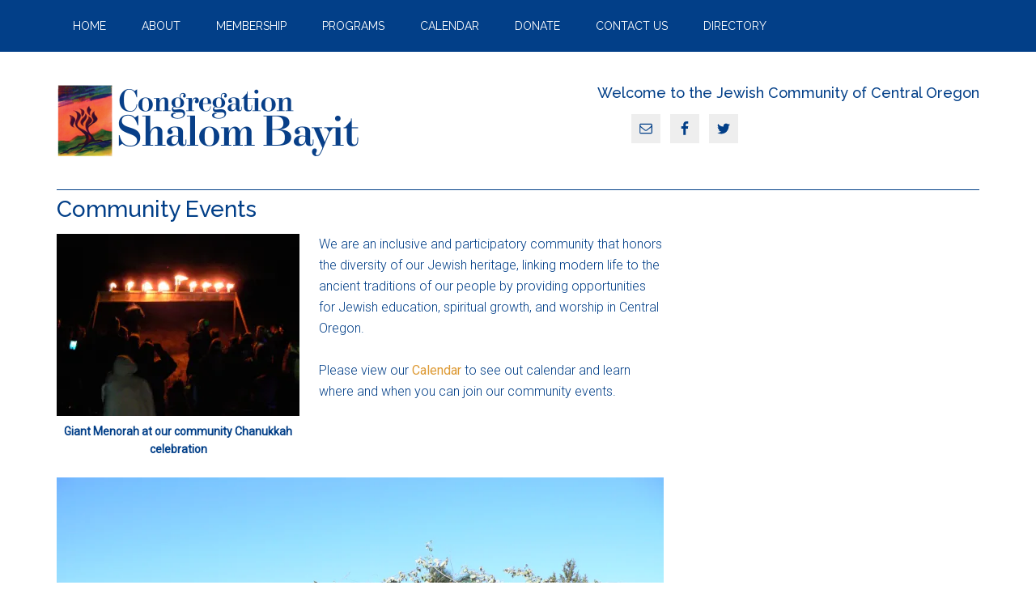

--- FILE ---
content_type: text/html; charset=UTF-8
request_url: http://jccobend.org/community-events/
body_size: 13750
content:
<!DOCTYPE html>
<html lang="en-US">
<head >
<meta charset="UTF-8" />
<meta name="viewport" content="width=device-width, initial-scale=1" />
<title>Community Events</title>
<meta name='robots' content='max-image-preview:large' />
<link rel='dns-prefetch' href='//fonts.googleapis.com' />
<link rel='dns-prefetch' href='//v0.wordpress.com' />
<link rel='dns-prefetch' href='//i0.wp.com' />
<link rel="alternate" type="application/rss+xml" title="JCCO Bend &raquo; Feed" href="http://jccobend.org/feed/" />
<link rel="alternate" type="application/rss+xml" title="JCCO Bend &raquo; Comments Feed" href="http://jccobend.org/comments/feed/" />
<link rel="canonical" href="http://jccobend.org/community-events/" />
<script type="text/javascript">
window._wpemojiSettings = {"baseUrl":"https:\/\/s.w.org\/images\/core\/emoji\/14.0.0\/72x72\/","ext":".png","svgUrl":"https:\/\/s.w.org\/images\/core\/emoji\/14.0.0\/svg\/","svgExt":".svg","source":{"concatemoji":"http:\/\/jccobend.org\/wp-includes\/js\/wp-emoji-release.min.js?ver=6.1.9"}};
/*! This file is auto-generated */
!function(e,a,t){var n,r,o,i=a.createElement("canvas"),p=i.getContext&&i.getContext("2d");function s(e,t){var a=String.fromCharCode,e=(p.clearRect(0,0,i.width,i.height),p.fillText(a.apply(this,e),0,0),i.toDataURL());return p.clearRect(0,0,i.width,i.height),p.fillText(a.apply(this,t),0,0),e===i.toDataURL()}function c(e){var t=a.createElement("script");t.src=e,t.defer=t.type="text/javascript",a.getElementsByTagName("head")[0].appendChild(t)}for(o=Array("flag","emoji"),t.supports={everything:!0,everythingExceptFlag:!0},r=0;r<o.length;r++)t.supports[o[r]]=function(e){if(p&&p.fillText)switch(p.textBaseline="top",p.font="600 32px Arial",e){case"flag":return s([127987,65039,8205,9895,65039],[127987,65039,8203,9895,65039])?!1:!s([55356,56826,55356,56819],[55356,56826,8203,55356,56819])&&!s([55356,57332,56128,56423,56128,56418,56128,56421,56128,56430,56128,56423,56128,56447],[55356,57332,8203,56128,56423,8203,56128,56418,8203,56128,56421,8203,56128,56430,8203,56128,56423,8203,56128,56447]);case"emoji":return!s([129777,127995,8205,129778,127999],[129777,127995,8203,129778,127999])}return!1}(o[r]),t.supports.everything=t.supports.everything&&t.supports[o[r]],"flag"!==o[r]&&(t.supports.everythingExceptFlag=t.supports.everythingExceptFlag&&t.supports[o[r]]);t.supports.everythingExceptFlag=t.supports.everythingExceptFlag&&!t.supports.flag,t.DOMReady=!1,t.readyCallback=function(){t.DOMReady=!0},t.supports.everything||(n=function(){t.readyCallback()},a.addEventListener?(a.addEventListener("DOMContentLoaded",n,!1),e.addEventListener("load",n,!1)):(e.attachEvent("onload",n),a.attachEvent("onreadystatechange",function(){"complete"===a.readyState&&t.readyCallback()})),(e=t.source||{}).concatemoji?c(e.concatemoji):e.wpemoji&&e.twemoji&&(c(e.twemoji),c(e.wpemoji)))}(window,document,window._wpemojiSettings);
</script>
<style type="text/css">
img.wp-smiley,
img.emoji {
	display: inline !important;
	border: none !important;
	box-shadow: none !important;
	height: 1em !important;
	width: 1em !important;
	margin: 0 0.07em !important;
	vertical-align: -0.1em !important;
	background: none !important;
	padding: 0 !important;
}
</style>
	<link rel='stylesheet' id='magazine-pro-css' href='http://jccobend.org/wp-content/themes/magazine-pro/style.css?ver=3.3.0' type='text/css' media='all' />
<style id='magazine-pro-inline-css' type='text/css'>


		button:focus,
		button:hover,
		input[type="button"]:focus,
		input[type="button"]:hover,
		input[type="reset"]:focus,
		input[type="reset"]:hover,
		input[type="submit"]:focus,
		input[type="submit"]:hover,
		.archive-pagination li a:focus,
		.archive-pagination li a:hover,
		.archive-pagination li.active a,
		.button:focus,
		.button:hover,
		.entry-content .button:focus,
		.entry-content .button:hover,
		.home-middle a.more-link:focus,
		.home-middle a.more-link:hover,
		.home-top a.more-link:focus,
		.home-top a.more-link:hover,
		.js .content .home-middle a .entry-time,
		.js .content .home-top a .entry-time,
		.sidebar .tagcloud a:focus,
		.sidebar .tagcloud a:hover,
		.widget-area .enews-widget input[type="submit"] {
			background-color: #dd9933;
			color: #222222;
		}

		

		a:focus,
		a:hover,
		.entry-content a,
		.entry-title a:focus,
		.entry-title a:hover,
		.nav-secondary .genesis-nav-menu a:focus,
		.nav-secondary .genesis-nav-menu a:hover,
		.nav-secondary .genesis-nav-menu .current-menu-item > a,
		.nav-secondary .genesis-nav-menu .sub-menu .current-menu-item > a:focus,
		.nav-secondary .genesis-nav-menu .sub-menu .current-menu-item > a:hover {
			color: #dd9933;
		}
		
.has-custom-color {
	color: #dd9933 !important;
}

.has-custom-background-color {
	background-color: #dd9933 !important;
}

.has-accent-color {
	color: #dd9933 !important;
}

.has-accent-background-color {
	background-color: #dd9933 !important;
}

.content .wp-block-button .wp-block-button__link:focus,
.content .wp-block-button .wp-block-button__link:hover {
	background-color: #dd9933;
	color: #fff;
}

.content .wp-block-button.is-style-outline .wp-block-button__link.has-text-color,
.content .wp-block-button.is-style-outline .wp-block-button__link:not(.has-text-color):focus,
.content .wp-block-button.is-style-outline .wp-block-button__link:not(.has-text-color):hover {
	color: #dd9933;
}

.entry-content .wp-block-pullquote.is-style-solid-color {
	background-color: #dd9933;
}
</style>
<link rel='stylesheet' id='wp-block-library-css' href='http://jccobend.org/wp-includes/css/dist/block-library/style.min.css?ver=6.1.9' type='text/css' media='all' />
<style id='wp-block-library-inline-css' type='text/css'>
.has-text-align-justify{text-align:justify;}
</style>
<link rel='stylesheet' id='mediaelement-css' href='http://jccobend.org/wp-includes/js/mediaelement/mediaelementplayer-legacy.min.css?ver=4.2.17' type='text/css' media='all' />
<link rel='stylesheet' id='wp-mediaelement-css' href='http://jccobend.org/wp-includes/js/mediaelement/wp-mediaelement.min.css?ver=6.1.9' type='text/css' media='all' />
<link rel='stylesheet' id='classic-theme-styles-css' href='http://jccobend.org/wp-includes/css/classic-themes.min.css?ver=1' type='text/css' media='all' />
<style id='global-styles-inline-css' type='text/css'>
body{--wp--preset--color--black: #000000;--wp--preset--color--cyan-bluish-gray: #abb8c3;--wp--preset--color--white: #ffffff;--wp--preset--color--pale-pink: #f78da7;--wp--preset--color--vivid-red: #cf2e2e;--wp--preset--color--luminous-vivid-orange: #ff6900;--wp--preset--color--luminous-vivid-amber: #fcb900;--wp--preset--color--light-green-cyan: #7bdcb5;--wp--preset--color--vivid-green-cyan: #00d084;--wp--preset--color--pale-cyan-blue: #8ed1fc;--wp--preset--color--vivid-cyan-blue: #0693e3;--wp--preset--color--vivid-purple: #9b51e0;--wp--preset--color--custom: #dd9933;--wp--preset--color--accent: #dd9933;--wp--preset--gradient--vivid-cyan-blue-to-vivid-purple: linear-gradient(135deg,rgba(6,147,227,1) 0%,rgb(155,81,224) 100%);--wp--preset--gradient--light-green-cyan-to-vivid-green-cyan: linear-gradient(135deg,rgb(122,220,180) 0%,rgb(0,208,130) 100%);--wp--preset--gradient--luminous-vivid-amber-to-luminous-vivid-orange: linear-gradient(135deg,rgba(252,185,0,1) 0%,rgba(255,105,0,1) 100%);--wp--preset--gradient--luminous-vivid-orange-to-vivid-red: linear-gradient(135deg,rgba(255,105,0,1) 0%,rgb(207,46,46) 100%);--wp--preset--gradient--very-light-gray-to-cyan-bluish-gray: linear-gradient(135deg,rgb(238,238,238) 0%,rgb(169,184,195) 100%);--wp--preset--gradient--cool-to-warm-spectrum: linear-gradient(135deg,rgb(74,234,220) 0%,rgb(151,120,209) 20%,rgb(207,42,186) 40%,rgb(238,44,130) 60%,rgb(251,105,98) 80%,rgb(254,248,76) 100%);--wp--preset--gradient--blush-light-purple: linear-gradient(135deg,rgb(255,206,236) 0%,rgb(152,150,240) 100%);--wp--preset--gradient--blush-bordeaux: linear-gradient(135deg,rgb(254,205,165) 0%,rgb(254,45,45) 50%,rgb(107,0,62) 100%);--wp--preset--gradient--luminous-dusk: linear-gradient(135deg,rgb(255,203,112) 0%,rgb(199,81,192) 50%,rgb(65,88,208) 100%);--wp--preset--gradient--pale-ocean: linear-gradient(135deg,rgb(255,245,203) 0%,rgb(182,227,212) 50%,rgb(51,167,181) 100%);--wp--preset--gradient--electric-grass: linear-gradient(135deg,rgb(202,248,128) 0%,rgb(113,206,126) 100%);--wp--preset--gradient--midnight: linear-gradient(135deg,rgb(2,3,129) 0%,rgb(40,116,252) 100%);--wp--preset--duotone--dark-grayscale: url('#wp-duotone-dark-grayscale');--wp--preset--duotone--grayscale: url('#wp-duotone-grayscale');--wp--preset--duotone--purple-yellow: url('#wp-duotone-purple-yellow');--wp--preset--duotone--blue-red: url('#wp-duotone-blue-red');--wp--preset--duotone--midnight: url('#wp-duotone-midnight');--wp--preset--duotone--magenta-yellow: url('#wp-duotone-magenta-yellow');--wp--preset--duotone--purple-green: url('#wp-duotone-purple-green');--wp--preset--duotone--blue-orange: url('#wp-duotone-blue-orange');--wp--preset--font-size--small: 12px;--wp--preset--font-size--medium: 20px;--wp--preset--font-size--large: 20px;--wp--preset--font-size--x-large: 42px;--wp--preset--font-size--normal: 16px;--wp--preset--font-size--larger: 24px;--wp--preset--spacing--20: 0.44rem;--wp--preset--spacing--30: 0.67rem;--wp--preset--spacing--40: 1rem;--wp--preset--spacing--50: 1.5rem;--wp--preset--spacing--60: 2.25rem;--wp--preset--spacing--70: 3.38rem;--wp--preset--spacing--80: 5.06rem;}:where(.is-layout-flex){gap: 0.5em;}body .is-layout-flow > .alignleft{float: left;margin-inline-start: 0;margin-inline-end: 2em;}body .is-layout-flow > .alignright{float: right;margin-inline-start: 2em;margin-inline-end: 0;}body .is-layout-flow > .aligncenter{margin-left: auto !important;margin-right: auto !important;}body .is-layout-constrained > .alignleft{float: left;margin-inline-start: 0;margin-inline-end: 2em;}body .is-layout-constrained > .alignright{float: right;margin-inline-start: 2em;margin-inline-end: 0;}body .is-layout-constrained > .aligncenter{margin-left: auto !important;margin-right: auto !important;}body .is-layout-constrained > :where(:not(.alignleft):not(.alignright):not(.alignfull)){max-width: var(--wp--style--global--content-size);margin-left: auto !important;margin-right: auto !important;}body .is-layout-constrained > .alignwide{max-width: var(--wp--style--global--wide-size);}body .is-layout-flex{display: flex;}body .is-layout-flex{flex-wrap: wrap;align-items: center;}body .is-layout-flex > *{margin: 0;}:where(.wp-block-columns.is-layout-flex){gap: 2em;}.has-black-color{color: var(--wp--preset--color--black) !important;}.has-cyan-bluish-gray-color{color: var(--wp--preset--color--cyan-bluish-gray) !important;}.has-white-color{color: var(--wp--preset--color--white) !important;}.has-pale-pink-color{color: var(--wp--preset--color--pale-pink) !important;}.has-vivid-red-color{color: var(--wp--preset--color--vivid-red) !important;}.has-luminous-vivid-orange-color{color: var(--wp--preset--color--luminous-vivid-orange) !important;}.has-luminous-vivid-amber-color{color: var(--wp--preset--color--luminous-vivid-amber) !important;}.has-light-green-cyan-color{color: var(--wp--preset--color--light-green-cyan) !important;}.has-vivid-green-cyan-color{color: var(--wp--preset--color--vivid-green-cyan) !important;}.has-pale-cyan-blue-color{color: var(--wp--preset--color--pale-cyan-blue) !important;}.has-vivid-cyan-blue-color{color: var(--wp--preset--color--vivid-cyan-blue) !important;}.has-vivid-purple-color{color: var(--wp--preset--color--vivid-purple) !important;}.has-black-background-color{background-color: var(--wp--preset--color--black) !important;}.has-cyan-bluish-gray-background-color{background-color: var(--wp--preset--color--cyan-bluish-gray) !important;}.has-white-background-color{background-color: var(--wp--preset--color--white) !important;}.has-pale-pink-background-color{background-color: var(--wp--preset--color--pale-pink) !important;}.has-vivid-red-background-color{background-color: var(--wp--preset--color--vivid-red) !important;}.has-luminous-vivid-orange-background-color{background-color: var(--wp--preset--color--luminous-vivid-orange) !important;}.has-luminous-vivid-amber-background-color{background-color: var(--wp--preset--color--luminous-vivid-amber) !important;}.has-light-green-cyan-background-color{background-color: var(--wp--preset--color--light-green-cyan) !important;}.has-vivid-green-cyan-background-color{background-color: var(--wp--preset--color--vivid-green-cyan) !important;}.has-pale-cyan-blue-background-color{background-color: var(--wp--preset--color--pale-cyan-blue) !important;}.has-vivid-cyan-blue-background-color{background-color: var(--wp--preset--color--vivid-cyan-blue) !important;}.has-vivid-purple-background-color{background-color: var(--wp--preset--color--vivid-purple) !important;}.has-black-border-color{border-color: var(--wp--preset--color--black) !important;}.has-cyan-bluish-gray-border-color{border-color: var(--wp--preset--color--cyan-bluish-gray) !important;}.has-white-border-color{border-color: var(--wp--preset--color--white) !important;}.has-pale-pink-border-color{border-color: var(--wp--preset--color--pale-pink) !important;}.has-vivid-red-border-color{border-color: var(--wp--preset--color--vivid-red) !important;}.has-luminous-vivid-orange-border-color{border-color: var(--wp--preset--color--luminous-vivid-orange) !important;}.has-luminous-vivid-amber-border-color{border-color: var(--wp--preset--color--luminous-vivid-amber) !important;}.has-light-green-cyan-border-color{border-color: var(--wp--preset--color--light-green-cyan) !important;}.has-vivid-green-cyan-border-color{border-color: var(--wp--preset--color--vivid-green-cyan) !important;}.has-pale-cyan-blue-border-color{border-color: var(--wp--preset--color--pale-cyan-blue) !important;}.has-vivid-cyan-blue-border-color{border-color: var(--wp--preset--color--vivid-cyan-blue) !important;}.has-vivid-purple-border-color{border-color: var(--wp--preset--color--vivid-purple) !important;}.has-vivid-cyan-blue-to-vivid-purple-gradient-background{background: var(--wp--preset--gradient--vivid-cyan-blue-to-vivid-purple) !important;}.has-light-green-cyan-to-vivid-green-cyan-gradient-background{background: var(--wp--preset--gradient--light-green-cyan-to-vivid-green-cyan) !important;}.has-luminous-vivid-amber-to-luminous-vivid-orange-gradient-background{background: var(--wp--preset--gradient--luminous-vivid-amber-to-luminous-vivid-orange) !important;}.has-luminous-vivid-orange-to-vivid-red-gradient-background{background: var(--wp--preset--gradient--luminous-vivid-orange-to-vivid-red) !important;}.has-very-light-gray-to-cyan-bluish-gray-gradient-background{background: var(--wp--preset--gradient--very-light-gray-to-cyan-bluish-gray) !important;}.has-cool-to-warm-spectrum-gradient-background{background: var(--wp--preset--gradient--cool-to-warm-spectrum) !important;}.has-blush-light-purple-gradient-background{background: var(--wp--preset--gradient--blush-light-purple) !important;}.has-blush-bordeaux-gradient-background{background: var(--wp--preset--gradient--blush-bordeaux) !important;}.has-luminous-dusk-gradient-background{background: var(--wp--preset--gradient--luminous-dusk) !important;}.has-pale-ocean-gradient-background{background: var(--wp--preset--gradient--pale-ocean) !important;}.has-electric-grass-gradient-background{background: var(--wp--preset--gradient--electric-grass) !important;}.has-midnight-gradient-background{background: var(--wp--preset--gradient--midnight) !important;}.has-small-font-size{font-size: var(--wp--preset--font-size--small) !important;}.has-medium-font-size{font-size: var(--wp--preset--font-size--medium) !important;}.has-large-font-size{font-size: var(--wp--preset--font-size--large) !important;}.has-x-large-font-size{font-size: var(--wp--preset--font-size--x-large) !important;}
.wp-block-navigation a:where(:not(.wp-element-button)){color: inherit;}
:where(.wp-block-columns.is-layout-flex){gap: 2em;}
.wp-block-pullquote{font-size: 1.5em;line-height: 1.6;}
</style>
<link rel='stylesheet' id='dashicons-css' href='http://jccobend.org/wp-includes/css/dashicons.min.css?ver=6.1.9' type='text/css' media='all' />
<link rel='stylesheet' id='google-fonts-css' href='//fonts.googleapis.com/css?family=Roboto%3A300%2C400%7CRaleway%3A400%2C500%2C900&#038;ver=3.3.0' type='text/css' media='all' />
<link rel='stylesheet' id='magazine-pro-gutenberg-css' href='http://jccobend.org/wp-content/themes/magazine-pro/lib/gutenberg/front-end.css?ver=3.3.0' type='text/css' media='all' />
<link rel='stylesheet' id='simple-social-icons-font-css' href='http://jccobend.org/wp-content/plugins/simple-social-icons/css/style.css?ver=3.0.2' type='text/css' media='all' />
<link rel='stylesheet' id='jetpack_css-css' href='http://jccobend.org/wp-content/plugins/jetpack/css/jetpack.css?ver=11.8.6' type='text/css' media='all' />
<script type='text/javascript' src='http://jccobend.org/wp-includes/js/jquery/jquery.min.js?ver=3.6.1' id='jquery-core-js'></script>
<script type='text/javascript' src='http://jccobend.org/wp-includes/js/jquery/jquery-migrate.min.js?ver=3.3.2' id='jquery-migrate-js'></script>
<script type='text/javascript' src='http://jccobend.org/wp-content/themes/magazine-pro/js/entry-date.js?ver=1.0.0' id='magazine-entry-date-js'></script>
<link rel="https://api.w.org/" href="http://jccobend.org/wp-json/" /><link rel="alternate" type="application/json" href="http://jccobend.org/wp-json/wp/v2/pages/180" /><link rel="EditURI" type="application/rsd+xml" title="RSD" href="http://jccobend.org/xmlrpc.php?rsd" />
<link rel="alternate" type="application/json+oembed" href="http://jccobend.org/wp-json/oembed/1.0/embed?url=http%3A%2F%2Fjccobend.org%2Fcommunity-events%2F" />
<link rel="alternate" type="text/xml+oembed" href="http://jccobend.org/wp-json/oembed/1.0/embed?url=http%3A%2F%2Fjccobend.org%2Fcommunity-events%2F&#038;format=xml" />
	<style>img#wpstats{display:none}</style>
		<style type="text/css">.site-title a { background: url(http://jccobend.org/wp-content/uploads/2019/02/JCCO_Bend-760x180-tree.png) no-repeat !important; }</style>

<!-- Jetpack Open Graph Tags -->
<meta property="og:type" content="article" />
<meta property="og:title" content="Community Events" />
<meta property="og:url" content="http://jccobend.org/community-events/" />
<meta property="og:description" content="We are an inclusive and participatory community that honors the diversity of our Jewish heritage, linking modern life to the ancient traditions of our people by providing opportunities for Jewish e…" />
<meta property="article:published_time" content="2012-01-09T18:12:23+00:00" />
<meta property="article:modified_time" content="2025-08-11T20:52:25+00:00" />
<meta property="og:site_name" content="JCCO Bend" />
<meta property="og:image" content="https://i0.wp.com/jccobend.org/wp-content/uploads/2019/01/Chanukah-2011-at-Shul-with-GIANT_Menorah..12.29.11-033-1.jpg?fit=859%2C643" />
<meta property="og:image:width" content="859" />
<meta property="og:image:height" content="643" />
<meta property="og:image:alt" content="" />
<meta property="og:locale" content="en_US" />
<meta name="twitter:text:title" content="Community Events" />
<meta name="twitter:image" content="https://i0.wp.com/jccobend.org/wp-content/uploads/2019/01/Chanukah-2011-at-Shul-with-GIANT_Menorah..12.29.11-033-1.jpg?fit=859%2C643&#038;w=640" />
<meta name="twitter:card" content="summary_large_image" />

<!-- End Jetpack Open Graph Tags -->
<link rel="icon" href="https://i0.wp.com/jccobend.org/wp-content/uploads/2019/01/icon.jpg?fit=32%2C32" sizes="32x32" />
<link rel="icon" href="https://i0.wp.com/jccobend.org/wp-content/uploads/2019/01/icon.jpg?fit=48%2C48" sizes="192x192" />
<link rel="apple-touch-icon" href="https://i0.wp.com/jccobend.org/wp-content/uploads/2019/01/icon.jpg?fit=48%2C48" />
<meta name="msapplication-TileImage" content="https://i0.wp.com/jccobend.org/wp-content/uploads/2019/01/icon.jpg?fit=48%2C48" />
<style type="text/css" id="wp-custom-css">.site-inner {
    padding-top: 10px;
}
.site-header .wrap {
	border-bottom: 1px solid #023f88;
}
.entry-title {
    font-size: 28px;
    font-size: 2.8rem;
}
.genesis-nav-menu a:focus,
.genesis-nav-menu a:hover,
.genesis-nav-menu .current-menu-item > a,
.genesis-nav-menu .sub-menu .current-menu-item > a:focus,
.genesis-nav-menu .sub-menu .current-menu-item > a:hover {
	color: #dd9933;
}
.nav-primary a:focus, .nav-primary a:hover, .nav-primary .sub-menu a:focus, .nav-primary .sub-menu a:hover, .nav-primary .genesis-nav-menu .current-menu-item > a {
    color: #dd9933;
}</style></head>
<body class="page-template-default page page-id-180 wp-embed-responsive custom-header header-image content-sidebar genesis-breadcrumbs-hidden genesis-footer-widgets-visible primary-nav" itemscope itemtype="https://schema.org/WebPage"><svg xmlns="http://www.w3.org/2000/svg" viewBox="0 0 0 0" width="0" height="0" focusable="false" role="none" style="visibility: hidden; position: absolute; left: -9999px; overflow: hidden;" ><defs><filter id="wp-duotone-dark-grayscale"><feColorMatrix color-interpolation-filters="sRGB" type="matrix" values=" .299 .587 .114 0 0 .299 .587 .114 0 0 .299 .587 .114 0 0 .299 .587 .114 0 0 " /><feComponentTransfer color-interpolation-filters="sRGB" ><feFuncR type="table" tableValues="0 0.49803921568627" /><feFuncG type="table" tableValues="0 0.49803921568627" /><feFuncB type="table" tableValues="0 0.49803921568627" /><feFuncA type="table" tableValues="1 1" /></feComponentTransfer><feComposite in2="SourceGraphic" operator="in" /></filter></defs></svg><svg xmlns="http://www.w3.org/2000/svg" viewBox="0 0 0 0" width="0" height="0" focusable="false" role="none" style="visibility: hidden; position: absolute; left: -9999px; overflow: hidden;" ><defs><filter id="wp-duotone-grayscale"><feColorMatrix color-interpolation-filters="sRGB" type="matrix" values=" .299 .587 .114 0 0 .299 .587 .114 0 0 .299 .587 .114 0 0 .299 .587 .114 0 0 " /><feComponentTransfer color-interpolation-filters="sRGB" ><feFuncR type="table" tableValues="0 1" /><feFuncG type="table" tableValues="0 1" /><feFuncB type="table" tableValues="0 1" /><feFuncA type="table" tableValues="1 1" /></feComponentTransfer><feComposite in2="SourceGraphic" operator="in" /></filter></defs></svg><svg xmlns="http://www.w3.org/2000/svg" viewBox="0 0 0 0" width="0" height="0" focusable="false" role="none" style="visibility: hidden; position: absolute; left: -9999px; overflow: hidden;" ><defs><filter id="wp-duotone-purple-yellow"><feColorMatrix color-interpolation-filters="sRGB" type="matrix" values=" .299 .587 .114 0 0 .299 .587 .114 0 0 .299 .587 .114 0 0 .299 .587 .114 0 0 " /><feComponentTransfer color-interpolation-filters="sRGB" ><feFuncR type="table" tableValues="0.54901960784314 0.98823529411765" /><feFuncG type="table" tableValues="0 1" /><feFuncB type="table" tableValues="0.71764705882353 0.25490196078431" /><feFuncA type="table" tableValues="1 1" /></feComponentTransfer><feComposite in2="SourceGraphic" operator="in" /></filter></defs></svg><svg xmlns="http://www.w3.org/2000/svg" viewBox="0 0 0 0" width="0" height="0" focusable="false" role="none" style="visibility: hidden; position: absolute; left: -9999px; overflow: hidden;" ><defs><filter id="wp-duotone-blue-red"><feColorMatrix color-interpolation-filters="sRGB" type="matrix" values=" .299 .587 .114 0 0 .299 .587 .114 0 0 .299 .587 .114 0 0 .299 .587 .114 0 0 " /><feComponentTransfer color-interpolation-filters="sRGB" ><feFuncR type="table" tableValues="0 1" /><feFuncG type="table" tableValues="0 0.27843137254902" /><feFuncB type="table" tableValues="0.5921568627451 0.27843137254902" /><feFuncA type="table" tableValues="1 1" /></feComponentTransfer><feComposite in2="SourceGraphic" operator="in" /></filter></defs></svg><svg xmlns="http://www.w3.org/2000/svg" viewBox="0 0 0 0" width="0" height="0" focusable="false" role="none" style="visibility: hidden; position: absolute; left: -9999px; overflow: hidden;" ><defs><filter id="wp-duotone-midnight"><feColorMatrix color-interpolation-filters="sRGB" type="matrix" values=" .299 .587 .114 0 0 .299 .587 .114 0 0 .299 .587 .114 0 0 .299 .587 .114 0 0 " /><feComponentTransfer color-interpolation-filters="sRGB" ><feFuncR type="table" tableValues="0 0" /><feFuncG type="table" tableValues="0 0.64705882352941" /><feFuncB type="table" tableValues="0 1" /><feFuncA type="table" tableValues="1 1" /></feComponentTransfer><feComposite in2="SourceGraphic" operator="in" /></filter></defs></svg><svg xmlns="http://www.w3.org/2000/svg" viewBox="0 0 0 0" width="0" height="0" focusable="false" role="none" style="visibility: hidden; position: absolute; left: -9999px; overflow: hidden;" ><defs><filter id="wp-duotone-magenta-yellow"><feColorMatrix color-interpolation-filters="sRGB" type="matrix" values=" .299 .587 .114 0 0 .299 .587 .114 0 0 .299 .587 .114 0 0 .299 .587 .114 0 0 " /><feComponentTransfer color-interpolation-filters="sRGB" ><feFuncR type="table" tableValues="0.78039215686275 1" /><feFuncG type="table" tableValues="0 0.94901960784314" /><feFuncB type="table" tableValues="0.35294117647059 0.47058823529412" /><feFuncA type="table" tableValues="1 1" /></feComponentTransfer><feComposite in2="SourceGraphic" operator="in" /></filter></defs></svg><svg xmlns="http://www.w3.org/2000/svg" viewBox="0 0 0 0" width="0" height="0" focusable="false" role="none" style="visibility: hidden; position: absolute; left: -9999px; overflow: hidden;" ><defs><filter id="wp-duotone-purple-green"><feColorMatrix color-interpolation-filters="sRGB" type="matrix" values=" .299 .587 .114 0 0 .299 .587 .114 0 0 .299 .587 .114 0 0 .299 .587 .114 0 0 " /><feComponentTransfer color-interpolation-filters="sRGB" ><feFuncR type="table" tableValues="0.65098039215686 0.40392156862745" /><feFuncG type="table" tableValues="0 1" /><feFuncB type="table" tableValues="0.44705882352941 0.4" /><feFuncA type="table" tableValues="1 1" /></feComponentTransfer><feComposite in2="SourceGraphic" operator="in" /></filter></defs></svg><svg xmlns="http://www.w3.org/2000/svg" viewBox="0 0 0 0" width="0" height="0" focusable="false" role="none" style="visibility: hidden; position: absolute; left: -9999px; overflow: hidden;" ><defs><filter id="wp-duotone-blue-orange"><feColorMatrix color-interpolation-filters="sRGB" type="matrix" values=" .299 .587 .114 0 0 .299 .587 .114 0 0 .299 .587 .114 0 0 .299 .587 .114 0 0 " /><feComponentTransfer color-interpolation-filters="sRGB" ><feFuncR type="table" tableValues="0.098039215686275 1" /><feFuncG type="table" tableValues="0 0.66274509803922" /><feFuncB type="table" tableValues="0.84705882352941 0.41960784313725" /><feFuncA type="table" tableValues="1 1" /></feComponentTransfer><feComposite in2="SourceGraphic" operator="in" /></filter></defs></svg><div class="site-container"><ul class="genesis-skip-link"><li><a href="#genesis-content" class="screen-reader-shortcut"> Skip to main content</a></li><li><a href="#genesis-sidebar-primary" class="screen-reader-shortcut"> Skip to primary sidebar</a></li><li><a href="#genesis-footer-widgets" class="screen-reader-shortcut"> Skip to footer</a></li></ul><nav class="nav-primary" aria-label="Main" itemscope itemtype="https://schema.org/SiteNavigationElement" id="genesis-nav-primary"><div class="wrap"><ul id="menu-after-header" class="menu genesis-nav-menu menu-primary js-superfish"><li id="menu-item-1376" class="menu-item menu-item-type-custom menu-item-object-custom menu-item-home menu-item-1376"><a href="http://jccobend.org" itemprop="url"><span itemprop="name">Home</span></a></li>
<li id="menu-item-1206" class="menu-item menu-item-type-post_type menu-item-object-page menu-item-has-children menu-item-1206"><a href="http://jccobend.org/about-shalom-bayit/" itemprop="url"><span itemprop="name">About</span></a>
<ul class="sub-menu">
	<li id="menu-item-1374" class="menu-item menu-item-type-post_type menu-item-object-page menu-item-1374"><a href="http://jccobend.org/about-shalom-bayit/" itemprop="url"><span itemprop="name">About Shalom Bayit</span></a></li>
	<li id="menu-item-1586" class="menu-item menu-item-type-post_type menu-item-object-page menu-item-1586"><a href="http://jccobend.org/about-shalom-bayit/meet-our-rabbi/" itemprop="url"><span itemprop="name">Services</span></a></li>
	<li id="menu-item-1119" class="menu-item menu-item-type-post_type menu-item-object-page menu-item-1119"><a href="http://jccobend.org/about-shalom-bayit/board-and-directors/" itemprop="url"><span itemprop="name">Board of Directors</span></a></li>
	<li id="menu-item-1120" class="menu-item menu-item-type-post_type menu-item-object-page menu-item-1120"><a href="http://jccobend.org/support-shalom-bayit/" itemprop="url"><span itemprop="name">Support Shalom Bayit</span></a></li>
	<li id="menu-item-1121" class="menu-item menu-item-type-post_type menu-item-object-page menu-item-1121"><a href="http://jccobend.org/photo-gallery/" itemprop="url"><span itemprop="name">Photo Gallery</span></a></li>
	<li id="menu-item-1462" class="menu-item menu-item-type-post_type menu-item-object-page menu-item-1462"><a href="http://jccobend.org/information/" itemprop="url"><span itemprop="name">Information</span></a></li>
</ul>
</li>
<li id="menu-item-1371" class="menu-item menu-item-type-post_type menu-item-object-page menu-item-1371"><a href="http://jccobend.org/membership/" itemprop="url"><span itemprop="name">Membership</span></a></li>
<li id="menu-item-1249" class="menu-item menu-item-type-post_type menu-item-object-page current-menu-ancestor current-menu-parent current_page_parent current_page_ancestor menu-item-has-children menu-item-1249"><a href="http://jccobend.org/our-programs/" itemprop="url"><span itemprop="name">Programs</span></a>
<ul class="sub-menu">
	<li id="menu-item-1124" class="menu-item menu-item-type-post_type menu-item-object-page menu-item-1124"><a href="http://jccobend.org/religious-education-2/" itemprop="url"><span itemprop="name">Jewish Community Religious School</span></a></li>
	<li id="menu-item-1122" class="menu-item menu-item-type-post_type menu-item-object-page menu-item-1122"><a href="http://jccobend.org/pj-library/" itemprop="url"><span itemprop="name">PJ Library – Reading Adventures!</span></a></li>
	<li id="menu-item-1469" class="menu-item menu-item-type-post_type menu-item-object-page menu-item-1469"><a href="http://jccobend.org/youth-group/" itemprop="url"><span itemprop="name">Youth Group</span></a></li>
	<li id="menu-item-1468" class="menu-item menu-item-type-post_type menu-item-object-page current-menu-item page_item page-item-180 current_page_item menu-item-1468"><a href="http://jccobend.org/community-events/" aria-current="page" itemprop="url"><span itemprop="name">Community Events</span></a></li>
</ul>
</li>
<li id="menu-item-1114" class="menu-item menu-item-type-post_type menu-item-object-page menu-item-1114"><a href="http://jccobend.org/calendar-2/" itemprop="url"><span itemprop="name">Calendar</span></a></li>
<li id="menu-item-1320" class="menu-item menu-item-type-post_type menu-item-object-page menu-item-1320"><a href="http://jccobend.org/support-shalom-bayit/" itemprop="url"><span itemprop="name">Donate</span></a></li>
<li id="menu-item-1115" class="menu-item menu-item-type-post_type menu-item-object-page menu-item-1115"><a href="http://jccobend.org/contact-us/" itemprop="url"><span itemprop="name">Contact Us</span></a></li>
<li id="menu-item-1628" class="menu-item menu-item-type-post_type menu-item-object-page menu-item-1628"><a href="http://jccobend.org/directory/" itemprop="url"><span itemprop="name">Directory</span></a></li>
</ul></div></nav><header class="site-header" itemscope itemtype="https://schema.org/WPHeader"><div class="wrap"><div class="title-area"><p class="site-title" itemprop="headline"><a href="http://jccobend.org/">JCCO Bend</a></p><p class="site-description" itemprop="description">Jewish Community of Central Oregon - Bend Tannen Religious School - Congregation Shalom Bayit</p></div><div class="widget-area header-widget-area"><section id="custom_html-7" class="widget_text widget widget_custom_html"><div class="widget_text widget-wrap"><div class="textwidget custom-html-widget"><h5><span style="color: #023f88;">Welcome to the Jewish Community of Central Oregon
</span></h5></div></div></section>
<section id="simple-social-icons-2" class="widget simple-social-icons"><div class="widget-wrap"><ul class="aligncenter"><li class="ssi-email"><a href="mailto:s&#101;c&#114;&#101;&#116;&#097;ry&#064;&#106;&#099;co&#098;&#101;n&#100;&#046;c&#111;m" ><svg role="img" class="social-email" aria-labelledby="social-email-2"><title id="social-email-2">Email</title><use xlink:href="http://jccobend.org/wp-content/plugins/simple-social-icons/symbol-defs.svg#social-email"></use></svg></a></li><li class="ssi-facebook"><a href="http://www.facebook.com/JCCOBend" target="_blank" rel="noopener noreferrer"><svg role="img" class="social-facebook" aria-labelledby="social-facebook-2"><title id="social-facebook-2">Facebook</title><use xlink:href="http://jccobend.org/wp-content/plugins/simple-social-icons/symbol-defs.svg#social-facebook"></use></svg></a></li><li class="ssi-twitter"><a href="https://twitter.com/jccobend" target="_blank" rel="noopener noreferrer"><svg role="img" class="social-twitter" aria-labelledby="social-twitter-2"><title id="social-twitter-2">Twitter</title><use xlink:href="http://jccobend.org/wp-content/plugins/simple-social-icons/symbol-defs.svg#social-twitter"></use></svg></a></li></ul></div></section>
</div></div></header><div class="site-inner"><div class="content-sidebar-wrap"><main class="content" id="genesis-content"><article class="post-180 page type-page status-publish has-post-thumbnail entry" aria-label="Community Events" itemscope itemtype="https://schema.org/CreativeWork"><header class="entry-header"><h1 class="entry-title" itemprop="headline">Community Events</h1>
</header><div class="entry-content" itemprop="text"><figure id="attachment_1144" aria-describedby="caption-attachment-1144" style="width: 300px" class="wp-caption alignleft"><img data-attachment-id="1144" data-permalink="http://jccobend.org/community-events/chanukah-2011-at-shul-with-giant_menorah-12-29-11-033-2/" data-orig-file="https://i0.wp.com/jccobend.org/wp-content/uploads/2019/01/Chanukah-2011-at-Shul-with-GIANT_Menorah..12.29.11-033-1.jpg?fit=859%2C643" data-orig-size="859,643" data-comments-opened="1" data-image-meta="{&quot;aperture&quot;:&quot;0&quot;,&quot;credit&quot;:&quot;&quot;,&quot;camera&quot;:&quot;&quot;,&quot;caption&quot;:&quot;&quot;,&quot;created_timestamp&quot;:&quot;0&quot;,&quot;copyright&quot;:&quot;&quot;,&quot;focal_length&quot;:&quot;0&quot;,&quot;iso&quot;:&quot;0&quot;,&quot;shutter_speed&quot;:&quot;0&quot;,&quot;title&quot;:&quot;&quot;,&quot;orientation&quot;:&quot;0&quot;}" data-image-title="Chanukah-2011-at-Shul-with-GIANT_Menorah..12.29.11-033" data-image-description="" data-image-caption="" data-medium-file="https://i0.wp.com/jccobend.org/wp-content/uploads/2019/01/Chanukah-2011-at-Shul-with-GIANT_Menorah..12.29.11-033-1.jpg?fit=300%2C225" data-large-file="https://i0.wp.com/jccobend.org/wp-content/uploads/2019/01/Chanukah-2011-at-Shul-with-GIANT_Menorah..12.29.11-033-1.jpg?fit=859%2C643" decoding="async" class="wp-image-1144 size-medium" src="https://i0.wp.com/jccobend.org/wp-content/uploads/2019/01/Chanukah-2011-at-Shul-with-GIANT_Menorah..12.29.11-033-1.jpg?resize=300%2C225" alt="" width="300" height="225" srcset="https://i0.wp.com/jccobend.org/wp-content/uploads/2019/01/Chanukah-2011-at-Shul-with-GIANT_Menorah..12.29.11-033-1.jpg?resize=300%2C225 300w, https://i0.wp.com/jccobend.org/wp-content/uploads/2019/01/Chanukah-2011-at-Shul-with-GIANT_Menorah..12.29.11-033-1.jpg?resize=768%2C575 768w, https://i0.wp.com/jccobend.org/wp-content/uploads/2019/01/Chanukah-2011-at-Shul-with-GIANT_Menorah..12.29.11-033-1.jpg?w=859 859w" sizes="(max-width: 300px) 100vw, 300px" data-recalc-dims="1" /><figcaption id="caption-attachment-1144" class="wp-caption-text">Giant Menorah at our community Chanukkah celebration</figcaption></figure>
<p>We are an inclusive and participatory community that honors the diversity of our Jewish heritage, linking modern life to the ancient traditions of our people by providing opportunities for Jewish education, spiritual growth, and worship in Central Oregon.</p>
<p>Please view our <a href="http://jccobend.org/calendar-2/">Calendar</a> to see out calendar and learn where and when you can join our community events.</p>
<p><img data-attachment-id="1178" data-permalink="http://jccobend.org/community-events/jcco-sukkah-2012/" data-orig-file="https://i0.wp.com/jccobend.org/wp-content/uploads/2019/01/JCCO-Sukkah-2012.jpg?fit=2816%2C2112" data-orig-size="2816,2112" data-comments-opened="1" data-image-meta="{&quot;aperture&quot;:&quot;3.6&quot;,&quot;credit&quot;:&quot;&quot;,&quot;camera&quot;:&quot;DMC-FZ7&quot;,&quot;caption&quot;:&quot;&quot;,&quot;created_timestamp&quot;:&quot;1349570683&quot;,&quot;copyright&quot;:&quot;&quot;,&quot;focal_length&quot;:&quot;6&quot;,&quot;iso&quot;:&quot;80&quot;,&quot;shutter_speed&quot;:&quot;0.00125&quot;,&quot;title&quot;:&quot;&quot;,&quot;orientation&quot;:&quot;1&quot;}" data-image-title="JCCO Sukkah" data-image-description="" data-image-caption="" data-medium-file="https://i0.wp.com/jccobend.org/wp-content/uploads/2019/01/JCCO-Sukkah-2012.jpg?fit=300%2C225" data-large-file="https://i0.wp.com/jccobend.org/wp-content/uploads/2019/01/JCCO-Sukkah-2012.jpg?fit=1024%2C768" decoding="async" loading="lazy" class="wp-image-1178 aligncenter" src="https://i0.wp.com/jccobend.org/wp-content/uploads/2019/01/JCCO-Sukkah-2012.jpg?resize=932%2C699" alt="" width="932" height="699" srcset="https://i0.wp.com/jccobend.org/wp-content/uploads/2019/01/JCCO-Sukkah-2012.jpg?w=2816 2816w, https://i0.wp.com/jccobend.org/wp-content/uploads/2019/01/JCCO-Sukkah-2012.jpg?resize=300%2C225 300w, https://i0.wp.com/jccobend.org/wp-content/uploads/2019/01/JCCO-Sukkah-2012.jpg?resize=768%2C576 768w, https://i0.wp.com/jccobend.org/wp-content/uploads/2019/01/JCCO-Sukkah-2012.jpg?resize=1024%2C768 1024w, https://i0.wp.com/jccobend.org/wp-content/uploads/2019/01/JCCO-Sukkah-2012.jpg?w=2000 2000w" sizes="(max-width: 932px) 100vw, 932px" data-recalc-dims="1" /><img data-attachment-id="1188" data-permalink="http://jccobend.org/community-events/youth_group_2/" data-orig-file="https://i0.wp.com/jccobend.org/wp-content/uploads/2019/01/youth_group_2.jpeg?fit=930%2C623" data-orig-size="930,623" data-comments-opened="1" data-image-meta="{&quot;aperture&quot;:&quot;0&quot;,&quot;credit&quot;:&quot;&quot;,&quot;camera&quot;:&quot;&quot;,&quot;caption&quot;:&quot;&quot;,&quot;created_timestamp&quot;:&quot;0&quot;,&quot;copyright&quot;:&quot;&quot;,&quot;focal_length&quot;:&quot;0&quot;,&quot;iso&quot;:&quot;0&quot;,&quot;shutter_speed&quot;:&quot;0&quot;,&quot;title&quot;:&quot;&quot;,&quot;orientation&quot;:&quot;0&quot;}" data-image-title="Youth group" data-image-description="" data-image-caption="" data-medium-file="https://i0.wp.com/jccobend.org/wp-content/uploads/2019/01/youth_group_2.jpeg?fit=300%2C201" data-large-file="https://i0.wp.com/jccobend.org/wp-content/uploads/2019/01/youth_group_2.jpeg?fit=930%2C623" decoding="async" loading="lazy" class="size-full wp-image-1188 aligncenter" src="https://i0.wp.com/jccobend.org/wp-content/uploads/2019/01/youth_group_2.jpeg?resize=930%2C623" alt="" width="930" height="623" srcset="https://i0.wp.com/jccobend.org/wp-content/uploads/2019/01/youth_group_2.jpeg?w=930 930w, https://i0.wp.com/jccobend.org/wp-content/uploads/2019/01/youth_group_2.jpeg?resize=300%2C201 300w, https://i0.wp.com/jccobend.org/wp-content/uploads/2019/01/youth_group_2.jpeg?resize=768%2C514 768w" sizes="(max-width: 930px) 100vw, 930px" data-recalc-dims="1" /></p>
<p><img data-attachment-id="1165" data-permalink="http://jccobend.org/community-events/jcco_seder_2_2013/" data-orig-file="https://i0.wp.com/jccobend.org/wp-content/uploads/2019/01/JCCO_Seder_2_2013.png?fit=500%2C375" data-orig-size="500,375" data-comments-opened="1" data-image-meta="{&quot;aperture&quot;:&quot;0&quot;,&quot;credit&quot;:&quot;&quot;,&quot;camera&quot;:&quot;&quot;,&quot;caption&quot;:&quot;&quot;,&quot;created_timestamp&quot;:&quot;0&quot;,&quot;copyright&quot;:&quot;&quot;,&quot;focal_length&quot;:&quot;0&quot;,&quot;iso&quot;:&quot;0&quot;,&quot;shutter_speed&quot;:&quot;0&quot;,&quot;title&quot;:&quot;&quot;,&quot;orientation&quot;:&quot;0&quot;}" data-image-title="JCCO_Seder_2_2013" data-image-description="" data-image-caption="" data-medium-file="https://i0.wp.com/jccobend.org/wp-content/uploads/2019/01/JCCO_Seder_2_2013.png?fit=300%2C225" data-large-file="https://i0.wp.com/jccobend.org/wp-content/uploads/2019/01/JCCO_Seder_2_2013.png?fit=500%2C375" decoding="async" loading="lazy" class="wp-image-1165 aligncenter" src="https://i0.wp.com/jccobend.org/wp-content/uploads/2019/01/JCCO_Seder_2_2013.png?resize=994%2C746" alt="" width="994" height="746" srcset="https://i0.wp.com/jccobend.org/wp-content/uploads/2019/01/JCCO_Seder_2_2013.png?w=500 500w, https://i0.wp.com/jccobend.org/wp-content/uploads/2019/01/JCCO_Seder_2_2013.png?resize=300%2C225 300w" sizes="(max-width: 994px) 100vw, 994px" data-recalc-dims="1" /></p>
</div></article></main><aside class="sidebar sidebar-primary widget-area" role="complementary" aria-label="Primary Sidebar" itemscope itemtype="https://schema.org/WPSideBar" id="genesis-sidebar-primary"><h2 class="genesis-sidebar-title screen-reader-text">Primary Sidebar</h2><section id="custom_html-2" class="widget_text widget widget_custom_html"><div class="widget_text widget-wrap"><div class="textwidget custom-html-widget"><iframe src="https://calendar.google.com/calendar/embed?showPrint=0&amp;showTabs=0&amp;showCalendars=0&amp;showTz=0&amp;mode=AGENDA&amp;height=600&amp;wkst=1&amp;bgcolor=%23FFFFFF&amp;src=jccobend%40gmail.com&amp;color=%232952A3&amp;src=en.judaism%23holiday%40group.v.calendar.google.com&amp;color=%23125A12&amp;ctz=America%2FLos_Angeles" style="border-width:0" width="300" height="600" frameborder="0" scrolling="no"></iframe></div></div></section>
<section id="custom_html-3" class="widget_text widget widget_custom_html"><div class="widget_text widget-wrap"><div class="textwidget custom-html-widget"><center><form action="https://www.paypal.com/cgi-bin/webscr" method="post"><input name="cmd" type="hidden" value="_s-xclick" /> <input name="hosted_button_id" type="hidden" value="7CR68MDY88NU6" /> <input alt="PayPal - The safer, easier way to pay online!" name="submit" src="https://www.paypalobjects.com/en_US/i/btn/btn_donateCC_LG.gif" type="image" /> <img src="https://www.paypalobjects.com/en_US/i/scr/pixel.gif" alt="" width="1" height="1" border="0" /></form></center></div></div></section>
</aside></div></div><div class="footer-widgets" id="genesis-footer-widgets"><h2 class="genesis-sidebar-title screen-reader-text">Footer</h2><div class="wrap"><div class="widget-area footer-widgets-1 footer-widget-area"><section id="custom_html-4" class="widget_text widget widget_custom_html"><div class="widget_text widget-wrap"><h3 class="widgettitle widget-title">Donate</h3>
<div class="textwidget custom-html-widget"><form action="https://www.paypal.com/cgi-bin/webscr" method="post"><input name="cmd" type="hidden" value="_s-xclick" /> <input name="hosted_button_id" type="hidden" value="7CR68MDY88NU6" /> <input alt="PayPal - The safer, easier way to pay online!" name="submit" src="https://www.paypalobjects.com/en_US/i/btn/btn_donateCC_LG.gif" type="image" /> <img src="https://www.paypalobjects.com/en_US/i/scr/pixel.gif" alt="" width="1" height="1" border="0" /></form></div></div></section>
</div><div class="widget-area footer-widgets-2 footer-widget-area"><section id="custom_html-5" class="widget_text widget widget_custom_html"><div class="widget_text widget-wrap"><h3 class="widgettitle widget-title">Contact Us</h3>
<div class="textwidget custom-html-widget">Phone: (541)668-6887
Email: <a href="http://jccobend.org/contact-us/">send us an email</a>
Our Location: P.O. Box 1773
Bend, Oregon  97709-1773</div></div></section>
</div><div class="widget-area footer-widgets-3 footer-widget-area"><section id="simple-social-icons-3" class="widget simple-social-icons"><div class="widget-wrap"><h3 class="widgettitle widget-title">Connect with Us</h3>
<ul class="alignleft"><li class="ssi-email"><a href="mailto:s&#101;&#099;r&#101;&#116;&#097;&#114;y&#064;&#106;&#099;c&#111;&#098;&#101;&#110;&#100;&#046;c&#111;m" ><svg role="img" class="social-email" aria-labelledby="social-email-3"><title id="social-email-3">Email</title><use xlink:href="http://jccobend.org/wp-content/plugins/simple-social-icons/symbol-defs.svg#social-email"></use></svg></a></li><li class="ssi-facebook"><a href="http://www.facebook.com/JCCOBend" target="_blank" rel="noopener noreferrer"><svg role="img" class="social-facebook" aria-labelledby="social-facebook-3"><title id="social-facebook-3">Facebook</title><use xlink:href="http://jccobend.org/wp-content/plugins/simple-social-icons/symbol-defs.svg#social-facebook"></use></svg></a></li><li class="ssi-twitter"><a href="https://twitter.com/jccobend" target="_blank" rel="noopener noreferrer"><svg role="img" class="social-twitter" aria-labelledby="social-twitter-3"><title id="social-twitter-3">Twitter</title><use xlink:href="http://jccobend.org/wp-content/plugins/simple-social-icons/symbol-defs.svg#social-twitter"></use></svg></a></li></ul></div></section>
</div></div></div><footer class="site-footer" itemscope itemtype="https://schema.org/WPFooter"><div class="wrap"><p>Copyright &#x000A9;&nbsp;2026 · <a href="http://my.studiopress.com/themes/magazine/">Magazine Pro</a> on <a href="https://www.studiopress.com/">Genesis Framework</a> · <a href="https://wordpress.org/">WordPress</a> · <a href="http://jccobend.org/wp-login.php">Log in</a></p></div></footer></div><style type="text/css" media="screen">#simple-social-icons-2 ul li a, #simple-social-icons-2 ul li a:hover, #simple-social-icons-2 ul li a:focus { background-color: #eeeeee !important; border-radius: 0px; color: #023f88 !important; border: 0px #ffffff solid !important; font-size: 18px; padding: 9px; }  #simple-social-icons-2 ul li a:hover, #simple-social-icons-2 ul li a:focus { background-color: #023f88 !important; border-color: #ffffff !important; color: #dd9933 !important; }  #simple-social-icons-2 ul li a:focus { outline: 1px dotted #023f88 !important; } #simple-social-icons-3 ul li a, #simple-social-icons-3 ul li a:hover, #simple-social-icons-3 ul li a:focus { background-color: #dd9933 !important; border-radius: 0px; color: #ffffff !important; border: 0px #dd9933 solid !important; font-size: 18px; padding: 9px; }  #simple-social-icons-3 ul li a:hover, #simple-social-icons-3 ul li a:focus { background-color: #1e73be !important; border-color: #1e73be !important; color: #023f88 !important; }  #simple-social-icons-3 ul li a:focus { outline: 1px dotted #1e73be !important; }</style>		<div id="jp-carousel-loading-overlay">
			<div id="jp-carousel-loading-wrapper">
				<span id="jp-carousel-library-loading">&nbsp;</span>
			</div>
		</div>
		<div class="jp-carousel-overlay" style="display: none;">

		<div class="jp-carousel-container">
			<!-- The Carousel Swiper -->
			<div
				class="jp-carousel-wrap swiper-container jp-carousel-swiper-container jp-carousel-transitions"
				itemscope
				itemtype="https://schema.org/ImageGallery">
				<div class="jp-carousel swiper-wrapper"></div>
				<div class="jp-swiper-button-prev swiper-button-prev">
					<svg width="25" height="24" viewBox="0 0 25 24" fill="none" xmlns="http://www.w3.org/2000/svg">
						<mask id="maskPrev" mask-type="alpha" maskUnits="userSpaceOnUse" x="8" y="6" width="9" height="12">
							<path d="M16.2072 16.59L11.6496 12L16.2072 7.41L14.8041 6L8.8335 12L14.8041 18L16.2072 16.59Z" fill="white"/>
						</mask>
						<g mask="url(#maskPrev)">
							<rect x="0.579102" width="23.8823" height="24" fill="#FFFFFF"/>
						</g>
					</svg>
				</div>
				<div class="jp-swiper-button-next swiper-button-next">
					<svg width="25" height="24" viewBox="0 0 25 24" fill="none" xmlns="http://www.w3.org/2000/svg">
						<mask id="maskNext" mask-type="alpha" maskUnits="userSpaceOnUse" x="8" y="6" width="8" height="12">
							<path d="M8.59814 16.59L13.1557 12L8.59814 7.41L10.0012 6L15.9718 12L10.0012 18L8.59814 16.59Z" fill="white"/>
						</mask>
						<g mask="url(#maskNext)">
							<rect x="0.34375" width="23.8822" height="24" fill="#FFFFFF"/>
						</g>
					</svg>
				</div>
			</div>
			<!-- The main close buton -->
			<div class="jp-carousel-close-hint">
				<svg width="25" height="24" viewBox="0 0 25 24" fill="none" xmlns="http://www.w3.org/2000/svg">
					<mask id="maskClose" mask-type="alpha" maskUnits="userSpaceOnUse" x="5" y="5" width="15" height="14">
						<path d="M19.3166 6.41L17.9135 5L12.3509 10.59L6.78834 5L5.38525 6.41L10.9478 12L5.38525 17.59L6.78834 19L12.3509 13.41L17.9135 19L19.3166 17.59L13.754 12L19.3166 6.41Z" fill="white"/>
					</mask>
					<g mask="url(#maskClose)">
						<rect x="0.409668" width="23.8823" height="24" fill="#FFFFFF"/>
					</g>
				</svg>
			</div>
			<!-- Image info, comments and meta -->
			<div class="jp-carousel-info">
				<div class="jp-carousel-info-footer">
					<div class="jp-carousel-pagination-container">
						<div class="jp-swiper-pagination swiper-pagination"></div>
						<div class="jp-carousel-pagination"></div>
					</div>
					<div class="jp-carousel-photo-title-container">
						<h2 class="jp-carousel-photo-caption"></h2>
					</div>
					<div class="jp-carousel-photo-icons-container">
						<a href="#" class="jp-carousel-icon-btn jp-carousel-icon-info" aria-label="Toggle photo metadata visibility">
							<span class="jp-carousel-icon">
								<svg width="25" height="24" viewBox="0 0 25 24" fill="none" xmlns="http://www.w3.org/2000/svg">
									<mask id="maskInfo" mask-type="alpha" maskUnits="userSpaceOnUse" x="2" y="2" width="21" height="20">
										<path fill-rule="evenodd" clip-rule="evenodd" d="M12.7537 2C7.26076 2 2.80273 6.48 2.80273 12C2.80273 17.52 7.26076 22 12.7537 22C18.2466 22 22.7046 17.52 22.7046 12C22.7046 6.48 18.2466 2 12.7537 2ZM11.7586 7V9H13.7488V7H11.7586ZM11.7586 11V17H13.7488V11H11.7586ZM4.79292 12C4.79292 16.41 8.36531 20 12.7537 20C17.142 20 20.7144 16.41 20.7144 12C20.7144 7.59 17.142 4 12.7537 4C8.36531 4 4.79292 7.59 4.79292 12Z" fill="white"/>
									</mask>
									<g mask="url(#maskInfo)">
										<rect x="0.8125" width="23.8823" height="24" fill="#FFFFFF"/>
									</g>
								</svg>
							</span>
						</a>
												<a href="#" class="jp-carousel-icon-btn jp-carousel-icon-comments" aria-label="Toggle photo comments visibility">
							<span class="jp-carousel-icon">
								<svg width="25" height="24" viewBox="0 0 25 24" fill="none" xmlns="http://www.w3.org/2000/svg">
									<mask id="maskComments" mask-type="alpha" maskUnits="userSpaceOnUse" x="2" y="2" width="21" height="20">
										<path fill-rule="evenodd" clip-rule="evenodd" d="M4.3271 2H20.2486C21.3432 2 22.2388 2.9 22.2388 4V16C22.2388 17.1 21.3432 18 20.2486 18H6.31729L2.33691 22V4C2.33691 2.9 3.2325 2 4.3271 2ZM6.31729 16H20.2486V4H4.3271V18L6.31729 16Z" fill="white"/>
									</mask>
									<g mask="url(#maskComments)">
										<rect x="0.34668" width="23.8823" height="24" fill="#FFFFFF"/>
									</g>
								</svg>

								<span class="jp-carousel-has-comments-indicator" aria-label="This image has comments."></span>
							</span>
						</a>
											</div>
				</div>
				<div class="jp-carousel-info-extra">
					<div class="jp-carousel-info-content-wrapper">
						<div class="jp-carousel-photo-title-container">
							<h2 class="jp-carousel-photo-title"></h2>
						</div>
						<div class="jp-carousel-comments-wrapper">
															<div id="jp-carousel-comments-loading">
									<span>Loading Comments...</span>
								</div>
								<div class="jp-carousel-comments"></div>
								<div id="jp-carousel-comment-form-container">
									<span id="jp-carousel-comment-form-spinner">&nbsp;</span>
									<div id="jp-carousel-comment-post-results"></div>
																														<form id="jp-carousel-comment-form">
												<label for="jp-carousel-comment-form-comment-field" class="screen-reader-text">Write a Comment...</label>
												<textarea
													name="comment"
													class="jp-carousel-comment-form-field jp-carousel-comment-form-textarea"
													id="jp-carousel-comment-form-comment-field"
													placeholder="Write a Comment..."
												></textarea>
												<div id="jp-carousel-comment-form-submit-and-info-wrapper">
													<div id="jp-carousel-comment-form-commenting-as">
																													<fieldset>
																<label for="jp-carousel-comment-form-email-field">Email (Required)</label>
																<input type="text" name="email" class="jp-carousel-comment-form-field jp-carousel-comment-form-text-field" id="jp-carousel-comment-form-email-field" />
															</fieldset>
															<fieldset>
																<label for="jp-carousel-comment-form-author-field">Name (Required)</label>
																<input type="text" name="author" class="jp-carousel-comment-form-field jp-carousel-comment-form-text-field" id="jp-carousel-comment-form-author-field" />
															</fieldset>
															<fieldset>
																<label for="jp-carousel-comment-form-url-field">Website</label>
																<input type="text" name="url" class="jp-carousel-comment-form-field jp-carousel-comment-form-text-field" id="jp-carousel-comment-form-url-field" />
															</fieldset>
																											</div>
													<input
														type="submit"
														name="submit"
														class="jp-carousel-comment-form-button"
														id="jp-carousel-comment-form-button-submit"
														value="Post Comment" />
												</div>
											</form>
																											</div>
													</div>
						<div class="jp-carousel-image-meta">
							<div class="jp-carousel-title-and-caption">
								<div class="jp-carousel-photo-info">
									<h3 class="jp-carousel-caption" itemprop="caption description"></h3>
								</div>

								<div class="jp-carousel-photo-description"></div>
							</div>
							<ul class="jp-carousel-image-exif" style="display: none;"></ul>
							<a class="jp-carousel-image-download" target="_blank" style="display: none;">
								<svg width="25" height="24" viewBox="0 0 25 24" fill="none" xmlns="http://www.w3.org/2000/svg">
									<mask id="mask0" mask-type="alpha" maskUnits="userSpaceOnUse" x="3" y="3" width="19" height="18">
										<path fill-rule="evenodd" clip-rule="evenodd" d="M5.84615 5V19H19.7775V12H21.7677V19C21.7677 20.1 20.8721 21 19.7775 21H5.84615C4.74159 21 3.85596 20.1 3.85596 19V5C3.85596 3.9 4.74159 3 5.84615 3H12.8118V5H5.84615ZM14.802 5V3H21.7677V10H19.7775V6.41L9.99569 16.24L8.59261 14.83L18.3744 5H14.802Z" fill="white"/>
									</mask>
									<g mask="url(#mask0)">
										<rect x="0.870605" width="23.8823" height="24" fill="#FFFFFF"/>
									</g>
								</svg>
								<span class="jp-carousel-download-text"></span>
							</a>
							<div class="jp-carousel-image-map" style="display: none;"></div>
						</div>
					</div>
				</div>
			</div>
		</div>

		</div>
		<script type='text/javascript' src='http://jccobend.org/wp-content/plugins/jetpack/modules/contact-form/js/form-styles.js?ver=11.8.6' id='contact-form-styles-js'></script>
<script type='text/javascript' src='http://jccobend.org/wp-content/plugins/jetpack/_inc/build/photon/photon.min.js?ver=20191001' id='jetpack-photon-js'></script>
<script type='text/javascript' src='http://jccobend.org/wp-includes/js/comment-reply.min.js?ver=6.1.9' id='comment-reply-js'></script>
<script type='text/javascript' src='http://jccobend.org/wp-includes/js/hoverIntent.min.js?ver=1.10.2' id='hoverIntent-js'></script>
<script type='text/javascript' src='http://jccobend.org/wp-content/themes/genesis/lib/js/menu/superfish.min.js?ver=1.7.10' id='superfish-js'></script>
<script type='text/javascript' src='http://jccobend.org/wp-content/themes/genesis/lib/js/menu/superfish.args.min.js?ver=3.4.0' id='superfish-args-js'></script>
<script type='text/javascript' src='http://jccobend.org/wp-content/themes/genesis/lib/js/skip-links.min.js?ver=3.4.0' id='skip-links-js'></script>
<script type='text/javascript' id='magazine-responsive-menu-js-extra'>
/* <![CDATA[ */
var genesis_responsive_menu = {"mainMenu":"Menu","subMenu":"Submenu","menuClasses":{"combine":[".nav-primary",".nav-header",".nav-secondary"]}};
/* ]]> */
</script>
<script type='text/javascript' src='http://jccobend.org/wp-content/themes/magazine-pro/js/responsive-menus.min.js?ver=3.3.0' id='magazine-responsive-menu-js'></script>
<script type='text/javascript' id='jetpack-carousel-js-extra'>
/* <![CDATA[ */
var jetpackSwiperLibraryPath = {"url":"http:\/\/jccobend.org\/wp-content\/plugins\/jetpack\/_inc\/build\/carousel\/swiper-bundle.min.js"};
var jetpackCarouselStrings = {"widths":[370,700,1000,1200,1400,2000],"is_logged_in":"","lang":"en","ajaxurl":"http:\/\/jccobend.org\/wp-admin\/admin-ajax.php","nonce":"00f9ad13b3","display_exif":"1","display_comments":"1","single_image_gallery":"1","single_image_gallery_media_file":"","background_color":"black","comment":"Comment","post_comment":"Post Comment","write_comment":"Write a Comment...","loading_comments":"Loading Comments...","download_original":"View full size <span class=\"photo-size\">{0}<span class=\"photo-size-times\">\u00d7<\/span>{1}<\/span>","no_comment_text":"Please be sure to submit some text with your comment.","no_comment_email":"Please provide an email address to comment.","no_comment_author":"Please provide your name to comment.","comment_post_error":"Sorry, but there was an error posting your comment. Please try again later.","comment_approved":"Your comment was approved.","comment_unapproved":"Your comment is in moderation.","camera":"Camera","aperture":"Aperture","shutter_speed":"Shutter Speed","focal_length":"Focal Length","copyright":"Copyright","comment_registration":"0","require_name_email":"1","login_url":"http:\/\/jccobend.org\/wp-login.php?redirect_to=http%3A%2F%2Fjccobend.org%2Fcommunity-events%2F","blog_id":"1","meta_data":["camera","aperture","shutter_speed","focal_length","copyright"]};
/* ]]> */
</script>
<script type='text/javascript' src='http://jccobend.org/wp-content/plugins/jetpack/_inc/build/carousel/jetpack-carousel.min.js?ver=11.8.6' id='jetpack-carousel-js'></script>
	<script src='https://stats.wp.com/e-202604.js' defer></script>
	<script>
		_stq = window._stq || [];
		_stq.push([ 'view', {v:'ext',blog:'159388276',post:'180',tz:'-8',srv:'jccobend.org',j:'1:11.8.6'} ]);
		_stq.push([ 'clickTrackerInit', '159388276', '180' ]);
	</script></body></html>
